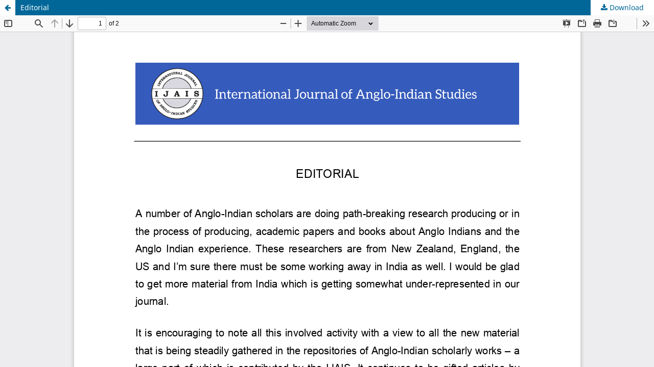

--- FILE ---
content_type: text/html; charset=utf-8
request_url: https://international-journal-of-anglo-indian-studies.org/index.php/IJAIS/article/view/35/29
body_size: 870
content:
<!DOCTYPE html>
<html lang="en" xml:lang="en">
<head>
	<meta http-equiv="Content-Type" content="text/html; charset=utf-8" />
	<meta name="viewport" content="width=device-width, initial-scale=1.0">
	<title>View of Editorial</title>

	
<meta name="generator" content="Open Journal Systems 3.4.0.6">
	<link rel="stylesheet" href="https://international-journal-of-anglo-indian-studies.org/index.php/IJAIS/$$$call$$$/page/page/css?name=stylesheet" type="text/css" /><link rel="stylesheet" href="https://international-journal-of-anglo-indian-studies.org/index.php/IJAIS/$$$call$$$/page/page/css?name=font" type="text/css" /><link rel="stylesheet" href="https://international-journal-of-anglo-indian-studies.org/lib/pkp/styles/fontawesome/fontawesome.css?v=3.4.0.6" type="text/css" />
	<script src="https://international-journal-of-anglo-indian-studies.org/lib/pkp/lib/vendor/components/jquery/jquery.min.js?v=3.4.0.6" type="text/javascript"></script><script src="https://international-journal-of-anglo-indian-studies.org/lib/pkp/lib/vendor/components/jqueryui/jquery-ui.min.js?v=3.4.0.6" type="text/javascript"></script><script src="https://international-journal-of-anglo-indian-studies.org/plugins/themes/default/js/lib/popper/popper.js?v=3.4.0.6" type="text/javascript"></script><script src="https://international-journal-of-anglo-indian-studies.org/plugins/themes/default/js/lib/bootstrap/util.js?v=3.4.0.6" type="text/javascript"></script><script src="https://international-journal-of-anglo-indian-studies.org/plugins/themes/default/js/lib/bootstrap/dropdown.js?v=3.4.0.6" type="text/javascript"></script><script src="https://international-journal-of-anglo-indian-studies.org/plugins/themes/default/js/main.js?v=3.4.0.6" type="text/javascript"></script>
</head>
<body class="pkp_page_article pkp_op_view">

		<header class="header_view">

		<a href="https://international-journal-of-anglo-indian-studies.org/index.php/IJAIS/article/view/35" class="return">
			<span class="pkp_screen_reader">
									Return to Article Details
							</span>
		</a>

		<a href="https://international-journal-of-anglo-indian-studies.org/index.php/IJAIS/article/view/35" class="title">
			Editorial
		</a>

		<a href="https://international-journal-of-anglo-indian-studies.org/index.php/IJAIS/article/download/35/29/63" class="download" download>
			<span class="label">
				Download
			</span>
			<span class="pkp_screen_reader">
				Download PDF
			</span>
		</a>

	</header>

	<script type="text/javascript">
		// Creating iframe's src in JS instead of Smarty so that EZProxy-using sites can find our domain in $pdfUrl and do their rewrites on it.
		$(document).ready(function() {
			var urlBase = "https://international-journal-of-anglo-indian-studies.org/plugins/generic/pdfJsViewer/pdf.js/web/viewer.html?file=";
			var pdfUrl = "https://international-journal-of-anglo-indian-studies.org/index.php/IJAIS/article/download/35/29/63";
			$("#pdfCanvasContainer > iframe").attr("src", urlBase + encodeURIComponent(pdfUrl));
		});
	</script>

	<div id="pdfCanvasContainer" class="galley_view">
				<iframe src="" width="100%" height="100%" style="min-height: 500px;" title="PDF of Editorial" allowfullscreen webkitallowfullscreen></iframe>
	</div>
	
<script defer src="https://static.cloudflareinsights.com/beacon.min.js/vcd15cbe7772f49c399c6a5babf22c1241717689176015" integrity="sha512-ZpsOmlRQV6y907TI0dKBHq9Md29nnaEIPlkf84rnaERnq6zvWvPUqr2ft8M1aS28oN72PdrCzSjY4U6VaAw1EQ==" data-cf-beacon='{"version":"2024.11.0","token":"2acba3bd2a8f469dbd75ce37a46d4a86","r":1,"server_timing":{"name":{"cfCacheStatus":true,"cfEdge":true,"cfExtPri":true,"cfL4":true,"cfOrigin":true,"cfSpeedBrain":true},"location_startswith":null}}' crossorigin="anonymous"></script>
</body>
</html>


--- FILE ---
content_type: text/css;charset=utf-8
request_url: https://international-journal-of-anglo-indian-studies.org/index.php/IJAIS/$$$call$$$/page/page/css?name=font
body_size: -373
content:
@font-face{font-family:'Noto Sans';font-style:normal;font-weight:400;src:url('//international-journal-of-anglo-indian-studies.org/lib/pkp/styles/fonts/noto-sans-v11-vietnamese_latin-ext_latin_greek-ext_greek_devanagari_cyrillic-ext_cyrillic-regular.eot');src:local(''),url('//international-journal-of-anglo-indian-studies.org/lib/pkp/styles/fonts/noto-sans-v11-vietnamese_latin-ext_latin_greek-ext_greek_devanagari_cyrillic-ext_cyrillic-regular.eot?#iefix') format('embedded-opentype'),url('//international-journal-of-anglo-indian-studies.org/lib/pkp/styles/fonts/noto-sans-v11-vietnamese_latin-ext_latin_greek-ext_greek_devanagari_cyrillic-ext_cyrillic-regular.woff2') format('woff2'),url('//international-journal-of-anglo-indian-studies.org/lib/pkp/styles/fonts/noto-sans-v11-vietnamese_latin-ext_latin_greek-ext_greek_devanagari_cyrillic-ext_cyrillic-regular.woff') format('woff'),url('//international-journal-of-anglo-indian-studies.org/lib/pkp/styles/fonts/noto-sans-v11-vietnamese_latin-ext_latin_greek-ext_greek_devanagari_cyrillic-ext_cyrillic-regular.ttf') format('truetype'),url('//international-journal-of-anglo-indian-studies.org/lib/pkp/styles/fonts/noto-sans-v11-vietnamese_latin-ext_latin_greek-ext_greek_devanagari_cyrillic-ext_cyrillic-regular.svg#NotoSans') format('svg');font-display:swap}@font-face{font-family:'Noto Sans';font-style:italic;font-weight:400;src:url('//international-journal-of-anglo-indian-studies.org/lib/pkp/styles/fonts/noto-sans-v11-vietnamese_latin-ext_latin_greek-ext_greek_devanagari_cyrillic-ext_cyrillic-italic.eot');src:local(''),url('//international-journal-of-anglo-indian-studies.org/lib/pkp/styles/fonts/noto-sans-v11-vietnamese_latin-ext_latin_greek-ext_greek_devanagari_cyrillic-ext_cyrillic-italic.eot?#iefix') format('embedded-opentype'),url('//international-journal-of-anglo-indian-studies.org/lib/pkp/styles/fonts/noto-sans-v11-vietnamese_latin-ext_latin_greek-ext_greek_devanagari_cyrillic-ext_cyrillic-italic.woff2') format('woff2'),url('//international-journal-of-anglo-indian-studies.org/lib/pkp/styles/fonts/noto-sans-v11-vietnamese_latin-ext_latin_greek-ext_greek_devanagari_cyrillic-ext_cyrillic-italic.woff') format('woff'),url('//international-journal-of-anglo-indian-studies.org/lib/pkp/styles/fonts/noto-sans-v11-vietnamese_latin-ext_latin_greek-ext_greek_devanagari_cyrillic-ext_cyrillic-italic.ttf') format('truetype'),url('//international-journal-of-anglo-indian-studies.org/lib/pkp/styles/fonts/noto-sans-v11-vietnamese_latin-ext_latin_greek-ext_greek_devanagari_cyrillic-ext_cyrillic-italic.svg#NotoSans') format('svg');font-display:swap}@font-face{font-family:'Noto Sans';font-style:normal;font-weight:700;src:url('//international-journal-of-anglo-indian-studies.org/lib/pkp/styles/fonts/noto-sans-v11-vietnamese_latin-ext_latin_greek-ext_greek_devanagari_cyrillic-ext_cyrillic-700.eot');src:local(''),url('//international-journal-of-anglo-indian-studies.org/lib/pkp/styles/fonts/noto-sans-v11-vietnamese_latin-ext_latin_greek-ext_greek_devanagari_cyrillic-ext_cyrillic-700.eot?#iefix') format('embedded-opentype'),url('//international-journal-of-anglo-indian-studies.org/lib/pkp/styles/fonts/noto-sans-v11-vietnamese_latin-ext_latin_greek-ext_greek_devanagari_cyrillic-ext_cyrillic-700.woff2') format('woff2'),url('//international-journal-of-anglo-indian-studies.org/lib/pkp/styles/fonts/noto-sans-v11-vietnamese_latin-ext_latin_greek-ext_greek_devanagari_cyrillic-ext_cyrillic-700.woff') format('woff'),url('//international-journal-of-anglo-indian-studies.org/lib/pkp/styles/fonts/noto-sans-v11-vietnamese_latin-ext_latin_greek-ext_greek_devanagari_cyrillic-ext_cyrillic-700.ttf') format('truetype'),url('//international-journal-of-anglo-indian-studies.org/lib/pkp/styles/fonts/noto-sans-v11-vietnamese_latin-ext_latin_greek-ext_greek_devanagari_cyrillic-ext_cyrillic-700.svg#NotoSans') format('svg');font-display:swap}@font-face{font-family:'Noto Sans';font-style:italic;font-weight:700;src:url('//international-journal-of-anglo-indian-studies.org/lib/pkp/styles/fonts/noto-sans-v11-vietnamese_latin-ext_latin_greek-ext_greek_devanagari_cyrillic-ext_cyrillic-700italic.eot');src:local(''),url('//international-journal-of-anglo-indian-studies.org/lib/pkp/styles/fonts/noto-sans-v11-vietnamese_latin-ext_latin_greek-ext_greek_devanagari_cyrillic-ext_cyrillic-700italic.eot?#iefix') format('embedded-opentype'),url('//international-journal-of-anglo-indian-studies.org/lib/pkp/styles/fonts/noto-sans-v11-vietnamese_latin-ext_latin_greek-ext_greek_devanagari_cyrillic-ext_cyrillic-700italic.woff2') format('woff2'),url('//international-journal-of-anglo-indian-studies.org/lib/pkp/styles/fonts/noto-sans-v11-vietnamese_latin-ext_latin_greek-ext_greek_devanagari_cyrillic-ext_cyrillic-700italic.woff') format('woff'),url('//international-journal-of-anglo-indian-studies.org/lib/pkp/styles/fonts/noto-sans-v11-vietnamese_latin-ext_latin_greek-ext_greek_devanagari_cyrillic-ext_cyrillic-700italic.ttf') format('truetype'),url('//international-journal-of-anglo-indian-studies.org/lib/pkp/styles/fonts/noto-sans-v11-vietnamese_latin-ext_latin_greek-ext_greek_devanagari_cyrillic-ext_cyrillic-700italic.svg#NotoSans') format('svg');font-display:swap}